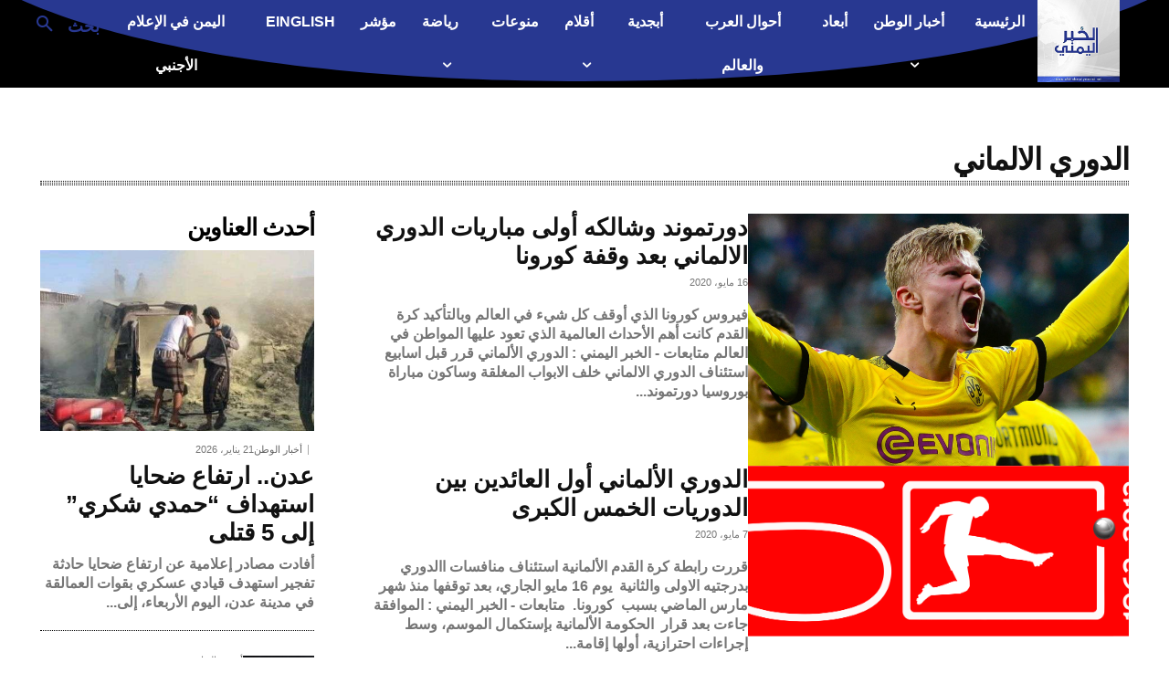

--- FILE ---
content_type: text/html; charset=utf-8
request_url: https://www.google.com/recaptcha/api2/aframe
body_size: 267
content:
<!DOCTYPE HTML><html><head><meta http-equiv="content-type" content="text/html; charset=UTF-8"></head><body><script nonce="N3d2W1Z-3g7Fs2Rml85MOQ">/** Anti-fraud and anti-abuse applications only. See google.com/recaptcha */ try{var clients={'sodar':'https://pagead2.googlesyndication.com/pagead/sodar?'};window.addEventListener("message",function(a){try{if(a.source===window.parent){var b=JSON.parse(a.data);var c=clients[b['id']];if(c){var d=document.createElement('img');d.src=c+b['params']+'&rc='+(localStorage.getItem("rc::a")?sessionStorage.getItem("rc::b"):"");window.document.body.appendChild(d);sessionStorage.setItem("rc::e",parseInt(sessionStorage.getItem("rc::e")||0)+1);localStorage.setItem("rc::h",'1769022964420');}}}catch(b){}});window.parent.postMessage("_grecaptcha_ready", "*");}catch(b){}</script></body></html>